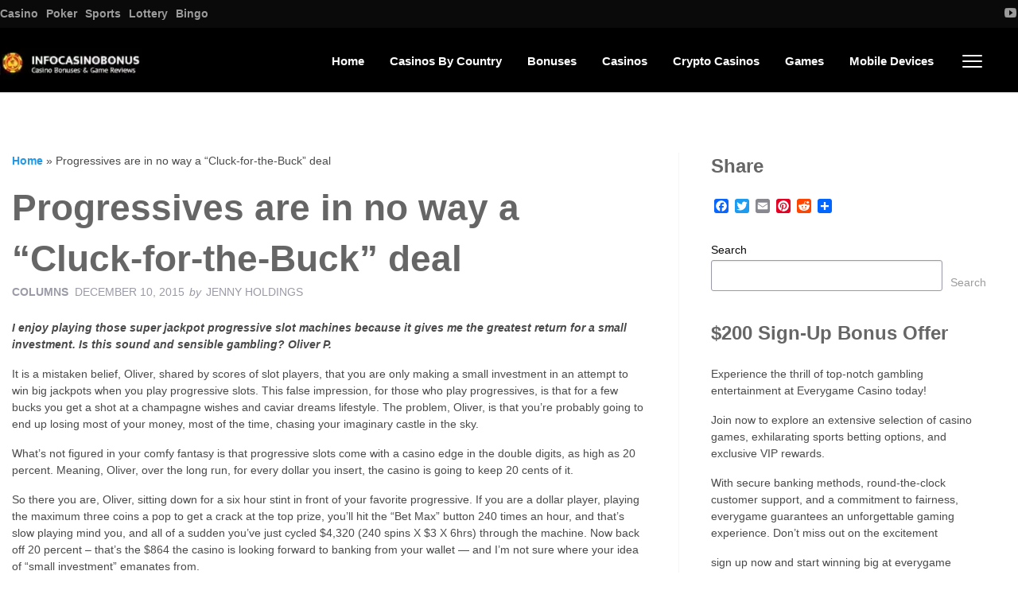

--- FILE ---
content_type: text/html; charset=UTF-8
request_url: https://www.infocasinobonus.com/progressives-are-in-no-way-a-cluck-for-the-buck-deal/
body_size: 21254
content:
<!doctype html><html class="no-js"  lang="en-US"
xmlns:og="https://opengraphprotocol.org/schema/"
xmlns:fb="https://www.facebook.com/2008/fbml"><head><script data-no-optimize="1">var litespeed_docref=sessionStorage.getItem("litespeed_docref");litespeed_docref&&(Object.defineProperty(document,"referrer",{get:function(){return litespeed_docref}}),sessionStorage.removeItem("litespeed_docref"));</script> <meta charset="utf-8"><meta http-equiv="X-UA-Compatible" content="IE=edge"><meta name="viewport" content="width=device-width, initial-scale=1.0"><meta class="foundation-mq"><meta name="google-site-verification" content="Whvs_M8tWMHVC_dDYq4PFZ88tCuULQoKZQzYqVM5bkM" /><link rel="icon" type="image/png" href="https://img.infocasinobonus.com/uploads/2023/10/Screenshot_1.webp"><link rel="apple-touch-icon" href="https://img.infocasinobonus.com/uploads/2023/10/Screenshot_1.webp" /><meta name="msapplication-TileColor" content="#f01d4f"><meta name="msapplication-TileImage" content="https://img.infocasinobonus.com/uploads/2023/10/Screenshot_1.webp"><meta name="theme-color" content="#121212"><link rel="pingback" href="https://www.infocasinobonus.com/xmlrpc.php"><meta name='robots' content='index, follow, max-image-preview:large, max-snippet:-1, max-video-preview:-1' /> <script data-no-defer="1" data-ezscrex="false" data-cfasync="false" data-pagespeed-no-defer data-cookieconsent="ignore">var ctPublicFunctions = {"_ajax_nonce":"cdedf8638c","_rest_nonce":"16ed4b0e70","_ajax_url":"\/wp-admin\/admin-ajax.php","_rest_url":"https:\/\/www.infocasinobonus.com\/wp-json\/","data__cookies_type":"none","data__ajax_type":"rest","data__bot_detector_enabled":"1","data__frontend_data_log_enabled":1,"cookiePrefix":"","wprocket_detected":false,"host_url":"www.infocasinobonus.com","text__ee_click_to_select":"Click to select the whole data","text__ee_original_email":"The complete one is","text__ee_got_it":"Got it","text__ee_blocked":"Blocked","text__ee_cannot_connect":"Cannot connect","text__ee_cannot_decode":"Can not decode email. Unknown reason","text__ee_email_decoder":"CleanTalk email decoder","text__ee_wait_for_decoding":"The magic is on the way!","text__ee_decoding_process":"Please wait a few seconds while we decode the contact data."}</script> <script data-no-defer="1" data-ezscrex="false" data-cfasync="false" data-pagespeed-no-defer data-cookieconsent="ignore">var ctPublic = {"_ajax_nonce":"cdedf8638c","settings__forms__check_internal":"0","settings__forms__check_external":"0","settings__forms__force_protection":"0","settings__forms__search_test":"1","settings__forms__wc_add_to_cart":"0","settings__data__bot_detector_enabled":"1","settings__sfw__anti_crawler":0,"blog_home":"https:\/\/www.infocasinobonus.com\/","pixel__setting":"3","pixel__enabled":true,"pixel__url":null,"data__email_check_before_post":"1","data__email_check_exist_post":"1","data__cookies_type":"none","data__key_is_ok":true,"data__visible_fields_required":true,"wl_brandname":"Anti-Spam by CleanTalk","wl_brandname_short":"CleanTalk","ct_checkjs_key":"562bba644a28641b6f21ca9389d7b0a512427260b57a42810cf46718e2a5398a","emailEncoderPassKey":"646017398a457200168f71a0658cd6ed","bot_detector_forms_excluded":"W10=","advancedCacheExists":false,"varnishCacheExists":false,"wc_ajax_add_to_cart":false}</script> <title>Progressives are in no way a “Cluck-for-the-Buck” deal</title><link rel="canonical" href="https://www.infocasinobonus.com/progressives-are-in-no-way-a-cluck-for-the-buck-deal/" /><meta property="og:locale" content="en_US" /><meta property="og:type" content="article" /><meta property="og:title" content="Progressives are in no way a “Cluck-for-the-Buck” deal" /><meta property="og:description" content="I enjoy playing those super jackpot progressive slot machines because it gives me the greatest return for a small investment. Is this sound and sensible gambling? Oliver P. It is a mistaken belief, Oliver, shared by scores of slot players,... Read more &raquo;" /><meta property="og:url" content="https://www.infocasinobonus.com/progressives-are-in-no-way-a-cluck-for-the-buck-deal/" /><meta property="og:site_name" content="Infocasinobonus" /><meta property="article:published_time" content="2015-12-10T17:36:46+00:00" /><meta name="author" content="Jenny Holdings" /><meta name="twitter:card" content="summary_large_image" /><meta name="twitter:label1" content="Written by" /><meta name="twitter:data1" content="Jenny Holdings" /><meta name="twitter:label2" content="Est. reading time" /><meta name="twitter:data2" content="3 minutes" /> <script type="application/ld+json" class="yoast-schema-graph">{"@context":"https://schema.org","@graph":[{"@type":"Article","@id":"https://www.infocasinobonus.com/progressives-are-in-no-way-a-cluck-for-the-buck-deal/#article","isPartOf":{"@id":"https://www.infocasinobonus.com/progressives-are-in-no-way-a-cluck-for-the-buck-deal/"},"author":{"name":"Jenny Holdings","@id":"https://www.infocasinobonus.com/#/schema/person/17cd48b0b14937c986558cff39b03e42"},"headline":"Progressives are in no way a “Cluck-for-the-Buck” deal","datePublished":"2015-12-10T17:36:46+00:00","mainEntityOfPage":{"@id":"https://www.infocasinobonus.com/progressives-are-in-no-way-a-cluck-for-the-buck-deal/"},"wordCount":560,"commentCount":0,"articleSection":["Columns"],"inLanguage":"en-US","potentialAction":[{"@type":"CommentAction","name":"Comment","target":["https://www.infocasinobonus.com/progressives-are-in-no-way-a-cluck-for-the-buck-deal/#respond"]}]},{"@type":"WebPage","@id":"https://www.infocasinobonus.com/progressives-are-in-no-way-a-cluck-for-the-buck-deal/","url":"https://www.infocasinobonus.com/progressives-are-in-no-way-a-cluck-for-the-buck-deal/","name":"Progressives are in no way a “Cluck-for-the-Buck” deal","isPartOf":{"@id":"https://www.infocasinobonus.com/#website"},"datePublished":"2015-12-10T17:36:46+00:00","author":{"@id":"https://www.infocasinobonus.com/#/schema/person/17cd48b0b14937c986558cff39b03e42"},"breadcrumb":{"@id":"https://www.infocasinobonus.com/progressives-are-in-no-way-a-cluck-for-the-buck-deal/#breadcrumb"},"inLanguage":"en-US","potentialAction":[{"@type":"ReadAction","target":["https://www.infocasinobonus.com/progressives-are-in-no-way-a-cluck-for-the-buck-deal/"]}]},{"@type":"BreadcrumbList","@id":"https://www.infocasinobonus.com/progressives-are-in-no-way-a-cluck-for-the-buck-deal/#breadcrumb","itemListElement":[{"@type":"ListItem","position":1,"name":"Home","item":"https://www.infocasinobonus.com/"},{"@type":"ListItem","position":2,"name":"Progressives are in no way a “Cluck-for-the-Buck” deal"}]},{"@type":"WebSite","@id":"https://www.infocasinobonus.com/#website","url":"https://www.infocasinobonus.com/","name":"Infocasinobonus","description":"Casino, Game Reviews","potentialAction":[{"@type":"SearchAction","target":{"@type":"EntryPoint","urlTemplate":"https://www.infocasinobonus.com/?s={search_term_string}"},"query-input":{"@type":"PropertyValueSpecification","valueRequired":true,"valueName":"search_term_string"}}],"inLanguage":"en-US"},{"@type":"Person","@id":"https://www.infocasinobonus.com/#/schema/person/17cd48b0b14937c986558cff39b03e42","name":"Jenny Holdings","image":{"@type":"ImageObject","inLanguage":"en-US","@id":"https://www.infocasinobonus.com/#/schema/person/image/","url":"https://secure.gravatar.com/avatar/b318c6d909bacad046eb0815ffe0e922a40544deda9a41fe668c6f93451e98ea?s=96&d=mm&r=g","contentUrl":"https://secure.gravatar.com/avatar/b318c6d909bacad046eb0815ffe0e922a40544deda9a41fe668c6f93451e98ea?s=96&d=mm&r=g","caption":"Jenny Holdings"},"sameAs":["https://www.infocasinobonus.com"],"url":"https://www.infocasinobonus.com/author/jenny-holdings/"}]}</script> <link rel='dns-prefetch' href='//static.addtoany.com' /><link rel='dns-prefetch' href='//fd.cleantalk.org' /><link rel='dns-prefetch' href='//cdnjs.cloudflare.com' /><link rel='dns-prefetch' href='//fonts.googleapis.com' /><link rel="alternate" type="application/rss+xml" title="Infocasinobonus &raquo; Feed" href="https://www.infocasinobonus.com/feed/" /><link rel="alternate" type="application/rss+xml" title="Infocasinobonus &raquo; Comments Feed" href="https://www.infocasinobonus.com/comments/feed/" /><link rel="alternate" type="application/rss+xml" title="Infocasinobonus &raquo; Progressives are in no way a “Cluck-for-the-Buck” deal Comments Feed" href="https://www.infocasinobonus.com/progressives-are-in-no-way-a-cluck-for-the-buck-deal/feed/" /><meta property="og:title" content="Progressives are in no way a “Cluck-for-the-Buck” deal"/><meta property="og:description" content="I enjoy playing those super jackpot progressive slot machines because it gives me the greatest return for a small investment. Is this sound and sensible gambling? Oliver P.It is a mistaken belief, O..."/><meta property="og:type" content="article"/><meta property="og:url" content="https://www.infocasinobonus.com/progressives-are-in-no-way-a-cluck-for-the-buck-deal/"/><meta property="og:site_name" content="Infocasinobonus"/><meta property="og:image" content=""/><style id='wp-img-auto-sizes-contain-inline-css' type='text/css'>img:is([sizes=auto i],[sizes^="auto," i]){contain-intrinsic-size:3000px 1500px}
/*# sourceURL=wp-img-auto-sizes-contain-inline-css */</style><link data-optimized="2" rel="stylesheet" href="https://www.infocasinobonus.com/wp-content/litespeed/css/6b3defc3d4ea8c4c26a8e5def8acd9cc.css?ver=d0bd1" /><style id='wp-emoji-styles-inline-css' type='text/css'>img.wp-smiley, img.emoji {
		display: inline !important;
		border: none !important;
		box-shadow: none !important;
		height: 1em !important;
		width: 1em !important;
		margin: 0 0.07em !important;
		vertical-align: -0.1em !important;
		background: none !important;
		padding: 0 !important;
	}
/*# sourceURL=wp-emoji-styles-inline-css */</style><style id='wp-block-button-inline-css' type='text/css'>.wp-block-button__link{align-content:center;box-sizing:border-box;cursor:pointer;display:inline-block;height:100%;text-align:center;word-break:break-word}.wp-block-button__link.aligncenter{text-align:center}.wp-block-button__link.alignright{text-align:right}:where(.wp-block-button__link){border-radius:9999px;box-shadow:none;padding:calc(.667em + 2px) calc(1.333em + 2px);text-decoration:none}.wp-block-button[style*=text-decoration] .wp-block-button__link{text-decoration:inherit}.wp-block-buttons>.wp-block-button.has-custom-width{max-width:none}.wp-block-buttons>.wp-block-button.has-custom-width .wp-block-button__link{width:100%}.wp-block-buttons>.wp-block-button.has-custom-font-size .wp-block-button__link{font-size:inherit}.wp-block-buttons>.wp-block-button.wp-block-button__width-25{width:calc(25% - var(--wp--style--block-gap, .5em)*.75)}.wp-block-buttons>.wp-block-button.wp-block-button__width-50{width:calc(50% - var(--wp--style--block-gap, .5em)*.5)}.wp-block-buttons>.wp-block-button.wp-block-button__width-75{width:calc(75% - var(--wp--style--block-gap, .5em)*.25)}.wp-block-buttons>.wp-block-button.wp-block-button__width-100{flex-basis:100%;width:100%}.wp-block-buttons.is-vertical>.wp-block-button.wp-block-button__width-25{width:25%}.wp-block-buttons.is-vertical>.wp-block-button.wp-block-button__width-50{width:50%}.wp-block-buttons.is-vertical>.wp-block-button.wp-block-button__width-75{width:75%}.wp-block-button.is-style-squared,.wp-block-button__link.wp-block-button.is-style-squared{border-radius:0}.wp-block-button.no-border-radius,.wp-block-button__link.no-border-radius{border-radius:0!important}:root :where(.wp-block-button .wp-block-button__link.is-style-outline),:root :where(.wp-block-button.is-style-outline>.wp-block-button__link){border:2px solid;padding:.667em 1.333em}:root :where(.wp-block-button .wp-block-button__link.is-style-outline:not(.has-text-color)),:root :where(.wp-block-button.is-style-outline>.wp-block-button__link:not(.has-text-color)){color:currentColor}:root :where(.wp-block-button .wp-block-button__link.is-style-outline:not(.has-background)),:root :where(.wp-block-button.is-style-outline>.wp-block-button__link:not(.has-background)){background-color:initial;background-image:none}
/*# sourceURL=https://www.infocasinobonus.com/wp-includes/blocks/button/style.min.css */</style><style id='wp-block-heading-inline-css' type='text/css'>h1:where(.wp-block-heading).has-background,h2:where(.wp-block-heading).has-background,h3:where(.wp-block-heading).has-background,h4:where(.wp-block-heading).has-background,h5:where(.wp-block-heading).has-background,h6:where(.wp-block-heading).has-background{padding:1.25em 2.375em}h1.has-text-align-left[style*=writing-mode]:where([style*=vertical-lr]),h1.has-text-align-right[style*=writing-mode]:where([style*=vertical-rl]),h2.has-text-align-left[style*=writing-mode]:where([style*=vertical-lr]),h2.has-text-align-right[style*=writing-mode]:where([style*=vertical-rl]),h3.has-text-align-left[style*=writing-mode]:where([style*=vertical-lr]),h3.has-text-align-right[style*=writing-mode]:where([style*=vertical-rl]),h4.has-text-align-left[style*=writing-mode]:where([style*=vertical-lr]),h4.has-text-align-right[style*=writing-mode]:where([style*=vertical-rl]),h5.has-text-align-left[style*=writing-mode]:where([style*=vertical-lr]),h5.has-text-align-right[style*=writing-mode]:where([style*=vertical-rl]),h6.has-text-align-left[style*=writing-mode]:where([style*=vertical-lr]),h6.has-text-align-right[style*=writing-mode]:where([style*=vertical-rl]){rotate:180deg}
/*# sourceURL=https://www.infocasinobonus.com/wp-includes/blocks/heading/style.min.css */</style><style id='wp-block-latest-comments-inline-css' type='text/css'>ol.wp-block-latest-comments{box-sizing:border-box;margin-left:0}:where(.wp-block-latest-comments:not([style*=line-height] .wp-block-latest-comments__comment)){line-height:1.1}:where(.wp-block-latest-comments:not([style*=line-height] .wp-block-latest-comments__comment-excerpt p)){line-height:1.8}.has-dates :where(.wp-block-latest-comments:not([style*=line-height])),.has-excerpts :where(.wp-block-latest-comments:not([style*=line-height])){line-height:1.5}.wp-block-latest-comments .wp-block-latest-comments{padding-left:0}.wp-block-latest-comments__comment{list-style:none;margin-bottom:1em}.has-avatars .wp-block-latest-comments__comment{list-style:none;min-height:2.25em}.has-avatars .wp-block-latest-comments__comment .wp-block-latest-comments__comment-excerpt,.has-avatars .wp-block-latest-comments__comment .wp-block-latest-comments__comment-meta{margin-left:3.25em}.wp-block-latest-comments__comment-excerpt p{font-size:.875em;margin:.36em 0 1.4em}.wp-block-latest-comments__comment-date{display:block;font-size:.75em}.wp-block-latest-comments .avatar,.wp-block-latest-comments__comment-avatar{border-radius:1.5em;display:block;float:left;height:2.5em;margin-right:.75em;width:2.5em}.wp-block-latest-comments[class*=-font-size] a,.wp-block-latest-comments[style*=font-size] a{font-size:inherit}
/*# sourceURL=https://www.infocasinobonus.com/wp-includes/blocks/latest-comments/style.min.css */</style><style id='wp-block-latest-posts-inline-css' type='text/css'>.wp-block-latest-posts{box-sizing:border-box}.wp-block-latest-posts.alignleft{margin-right:2em}.wp-block-latest-posts.alignright{margin-left:2em}.wp-block-latest-posts.wp-block-latest-posts__list{list-style:none}.wp-block-latest-posts.wp-block-latest-posts__list li{clear:both;overflow-wrap:break-word}.wp-block-latest-posts.is-grid{display:flex;flex-wrap:wrap}.wp-block-latest-posts.is-grid li{margin:0 1.25em 1.25em 0;width:100%}@media (min-width:600px){.wp-block-latest-posts.columns-2 li{width:calc(50% - .625em)}.wp-block-latest-posts.columns-2 li:nth-child(2n){margin-right:0}.wp-block-latest-posts.columns-3 li{width:calc(33.33333% - .83333em)}.wp-block-latest-posts.columns-3 li:nth-child(3n){margin-right:0}.wp-block-latest-posts.columns-4 li{width:calc(25% - .9375em)}.wp-block-latest-posts.columns-4 li:nth-child(4n){margin-right:0}.wp-block-latest-posts.columns-5 li{width:calc(20% - 1em)}.wp-block-latest-posts.columns-5 li:nth-child(5n){margin-right:0}.wp-block-latest-posts.columns-6 li{width:calc(16.66667% - 1.04167em)}.wp-block-latest-posts.columns-6 li:nth-child(6n){margin-right:0}}:root :where(.wp-block-latest-posts.is-grid){padding:0}:root :where(.wp-block-latest-posts.wp-block-latest-posts__list){padding-left:0}.wp-block-latest-posts__post-author,.wp-block-latest-posts__post-date{display:block;font-size:.8125em}.wp-block-latest-posts__post-excerpt,.wp-block-latest-posts__post-full-content{margin-bottom:1em;margin-top:.5em}.wp-block-latest-posts__featured-image a{display:inline-block}.wp-block-latest-posts__featured-image img{height:auto;max-width:100%;width:auto}.wp-block-latest-posts__featured-image.alignleft{float:left;margin-right:1em}.wp-block-latest-posts__featured-image.alignright{float:right;margin-left:1em}.wp-block-latest-posts__featured-image.aligncenter{margin-bottom:1em;text-align:center}
/*# sourceURL=https://www.infocasinobonus.com/wp-includes/blocks/latest-posts/style.min.css */</style><style id='wp-block-buttons-inline-css' type='text/css'>.wp-block-buttons{box-sizing:border-box}.wp-block-buttons.is-vertical{flex-direction:column}.wp-block-buttons.is-vertical>.wp-block-button:last-child{margin-bottom:0}.wp-block-buttons>.wp-block-button{display:inline-block;margin:0}.wp-block-buttons.is-content-justification-left{justify-content:flex-start}.wp-block-buttons.is-content-justification-left.is-vertical{align-items:flex-start}.wp-block-buttons.is-content-justification-center{justify-content:center}.wp-block-buttons.is-content-justification-center.is-vertical{align-items:center}.wp-block-buttons.is-content-justification-right{justify-content:flex-end}.wp-block-buttons.is-content-justification-right.is-vertical{align-items:flex-end}.wp-block-buttons.is-content-justification-space-between{justify-content:space-between}.wp-block-buttons.aligncenter{text-align:center}.wp-block-buttons:not(.is-content-justification-space-between,.is-content-justification-right,.is-content-justification-left,.is-content-justification-center) .wp-block-button.aligncenter{margin-left:auto;margin-right:auto;width:100%}.wp-block-buttons[style*=text-decoration] .wp-block-button,.wp-block-buttons[style*=text-decoration] .wp-block-button__link{text-decoration:inherit}.wp-block-buttons.has-custom-font-size .wp-block-button__link{font-size:inherit}.wp-block-buttons .wp-block-button__link{width:100%}.wp-block-button.aligncenter{text-align:center}
/*# sourceURL=https://www.infocasinobonus.com/wp-includes/blocks/buttons/style.min.css */</style><style id='wp-block-search-inline-css' type='text/css'>.wp-block-search__button{margin-left:10px;word-break:normal}.wp-block-search__button.has-icon{line-height:0}.wp-block-search__button svg{height:1.25em;min-height:24px;min-width:24px;width:1.25em;fill:currentColor;vertical-align:text-bottom}:where(.wp-block-search__button){border:1px solid #ccc;padding:6px 10px}.wp-block-search__inside-wrapper{display:flex;flex:auto;flex-wrap:nowrap;max-width:100%}.wp-block-search__label{width:100%}.wp-block-search.wp-block-search__button-only .wp-block-search__button{box-sizing:border-box;display:flex;flex-shrink:0;justify-content:center;margin-left:0;max-width:100%}.wp-block-search.wp-block-search__button-only .wp-block-search__inside-wrapper{min-width:0!important;transition-property:width}.wp-block-search.wp-block-search__button-only .wp-block-search__input{flex-basis:100%;transition-duration:.3s}.wp-block-search.wp-block-search__button-only.wp-block-search__searchfield-hidden,.wp-block-search.wp-block-search__button-only.wp-block-search__searchfield-hidden .wp-block-search__inside-wrapper{overflow:hidden}.wp-block-search.wp-block-search__button-only.wp-block-search__searchfield-hidden .wp-block-search__input{border-left-width:0!important;border-right-width:0!important;flex-basis:0;flex-grow:0;margin:0;min-width:0!important;padding-left:0!important;padding-right:0!important;width:0!important}:where(.wp-block-search__input){appearance:none;border:1px solid #949494;flex-grow:1;font-family:inherit;font-size:inherit;font-style:inherit;font-weight:inherit;letter-spacing:inherit;line-height:inherit;margin-left:0;margin-right:0;min-width:3rem;padding:8px;text-decoration:unset!important;text-transform:inherit}:where(.wp-block-search__button-inside .wp-block-search__inside-wrapper){background-color:#fff;border:1px solid #949494;box-sizing:border-box;padding:4px}:where(.wp-block-search__button-inside .wp-block-search__inside-wrapper) .wp-block-search__input{border:none;border-radius:0;padding:0 4px}:where(.wp-block-search__button-inside .wp-block-search__inside-wrapper) .wp-block-search__input:focus{outline:none}:where(.wp-block-search__button-inside .wp-block-search__inside-wrapper) :where(.wp-block-search__button){padding:4px 8px}.wp-block-search.aligncenter .wp-block-search__inside-wrapper{margin:auto}.wp-block[data-align=right] .wp-block-search.wp-block-search__button-only .wp-block-search__inside-wrapper{float:right}
/*# sourceURL=https://www.infocasinobonus.com/wp-includes/blocks/search/style.min.css */</style><style id='wp-block-group-inline-css' type='text/css'>.wp-block-group{box-sizing:border-box}:where(.wp-block-group.wp-block-group-is-layout-constrained){position:relative}
/*# sourceURL=https://www.infocasinobonus.com/wp-includes/blocks/group/style.min.css */</style><style id='global-styles-inline-css' type='text/css'>:root{--wp--preset--aspect-ratio--square: 1;--wp--preset--aspect-ratio--4-3: 4/3;--wp--preset--aspect-ratio--3-4: 3/4;--wp--preset--aspect-ratio--3-2: 3/2;--wp--preset--aspect-ratio--2-3: 2/3;--wp--preset--aspect-ratio--16-9: 16/9;--wp--preset--aspect-ratio--9-16: 9/16;--wp--preset--color--black: #000000;--wp--preset--color--cyan-bluish-gray: #abb8c3;--wp--preset--color--white: #ffffff;--wp--preset--color--pale-pink: #f78da7;--wp--preset--color--vivid-red: #cf2e2e;--wp--preset--color--luminous-vivid-orange: #ff6900;--wp--preset--color--luminous-vivid-amber: #fcb900;--wp--preset--color--light-green-cyan: #7bdcb5;--wp--preset--color--vivid-green-cyan: #00d084;--wp--preset--color--pale-cyan-blue: #8ed1fc;--wp--preset--color--vivid-cyan-blue: #0693e3;--wp--preset--color--vivid-purple: #9b51e0;--wp--preset--gradient--vivid-cyan-blue-to-vivid-purple: linear-gradient(135deg,rgb(6,147,227) 0%,rgb(155,81,224) 100%);--wp--preset--gradient--light-green-cyan-to-vivid-green-cyan: linear-gradient(135deg,rgb(122,220,180) 0%,rgb(0,208,130) 100%);--wp--preset--gradient--luminous-vivid-amber-to-luminous-vivid-orange: linear-gradient(135deg,rgb(252,185,0) 0%,rgb(255,105,0) 100%);--wp--preset--gradient--luminous-vivid-orange-to-vivid-red: linear-gradient(135deg,rgb(255,105,0) 0%,rgb(207,46,46) 100%);--wp--preset--gradient--very-light-gray-to-cyan-bluish-gray: linear-gradient(135deg,rgb(238,238,238) 0%,rgb(169,184,195) 100%);--wp--preset--gradient--cool-to-warm-spectrum: linear-gradient(135deg,rgb(74,234,220) 0%,rgb(151,120,209) 20%,rgb(207,42,186) 40%,rgb(238,44,130) 60%,rgb(251,105,98) 80%,rgb(254,248,76) 100%);--wp--preset--gradient--blush-light-purple: linear-gradient(135deg,rgb(255,206,236) 0%,rgb(152,150,240) 100%);--wp--preset--gradient--blush-bordeaux: linear-gradient(135deg,rgb(254,205,165) 0%,rgb(254,45,45) 50%,rgb(107,0,62) 100%);--wp--preset--gradient--luminous-dusk: linear-gradient(135deg,rgb(255,203,112) 0%,rgb(199,81,192) 50%,rgb(65,88,208) 100%);--wp--preset--gradient--pale-ocean: linear-gradient(135deg,rgb(255,245,203) 0%,rgb(182,227,212) 50%,rgb(51,167,181) 100%);--wp--preset--gradient--electric-grass: linear-gradient(135deg,rgb(202,248,128) 0%,rgb(113,206,126) 100%);--wp--preset--gradient--midnight: linear-gradient(135deg,rgb(2,3,129) 0%,rgb(40,116,252) 100%);--wp--preset--font-size--small: 13px;--wp--preset--font-size--medium: 20px;--wp--preset--font-size--large: 36px;--wp--preset--font-size--x-large: 42px;--wp--preset--spacing--20: 0.44rem;--wp--preset--spacing--30: 0.67rem;--wp--preset--spacing--40: 1rem;--wp--preset--spacing--50: 1.5rem;--wp--preset--spacing--60: 2.25rem;--wp--preset--spacing--70: 3.38rem;--wp--preset--spacing--80: 5.06rem;--wp--preset--shadow--natural: 6px 6px 9px rgba(0, 0, 0, 0.2);--wp--preset--shadow--deep: 12px 12px 50px rgba(0, 0, 0, 0.4);--wp--preset--shadow--sharp: 6px 6px 0px rgba(0, 0, 0, 0.2);--wp--preset--shadow--outlined: 6px 6px 0px -3px rgb(255, 255, 255), 6px 6px rgb(0, 0, 0);--wp--preset--shadow--crisp: 6px 6px 0px rgb(0, 0, 0);}:where(.is-layout-flex){gap: 0.5em;}:where(.is-layout-grid){gap: 0.5em;}body .is-layout-flex{display: flex;}.is-layout-flex{flex-wrap: wrap;align-items: center;}.is-layout-flex > :is(*, div){margin: 0;}body .is-layout-grid{display: grid;}.is-layout-grid > :is(*, div){margin: 0;}:where(.wp-block-columns.is-layout-flex){gap: 2em;}:where(.wp-block-columns.is-layout-grid){gap: 2em;}:where(.wp-block-post-template.is-layout-flex){gap: 1.25em;}:where(.wp-block-post-template.is-layout-grid){gap: 1.25em;}.has-black-color{color: var(--wp--preset--color--black) !important;}.has-cyan-bluish-gray-color{color: var(--wp--preset--color--cyan-bluish-gray) !important;}.has-white-color{color: var(--wp--preset--color--white) !important;}.has-pale-pink-color{color: var(--wp--preset--color--pale-pink) !important;}.has-vivid-red-color{color: var(--wp--preset--color--vivid-red) !important;}.has-luminous-vivid-orange-color{color: var(--wp--preset--color--luminous-vivid-orange) !important;}.has-luminous-vivid-amber-color{color: var(--wp--preset--color--luminous-vivid-amber) !important;}.has-light-green-cyan-color{color: var(--wp--preset--color--light-green-cyan) !important;}.has-vivid-green-cyan-color{color: var(--wp--preset--color--vivid-green-cyan) !important;}.has-pale-cyan-blue-color{color: var(--wp--preset--color--pale-cyan-blue) !important;}.has-vivid-cyan-blue-color{color: var(--wp--preset--color--vivid-cyan-blue) !important;}.has-vivid-purple-color{color: var(--wp--preset--color--vivid-purple) !important;}.has-black-background-color{background-color: var(--wp--preset--color--black) !important;}.has-cyan-bluish-gray-background-color{background-color: var(--wp--preset--color--cyan-bluish-gray) !important;}.has-white-background-color{background-color: var(--wp--preset--color--white) !important;}.has-pale-pink-background-color{background-color: var(--wp--preset--color--pale-pink) !important;}.has-vivid-red-background-color{background-color: var(--wp--preset--color--vivid-red) !important;}.has-luminous-vivid-orange-background-color{background-color: var(--wp--preset--color--luminous-vivid-orange) !important;}.has-luminous-vivid-amber-background-color{background-color: var(--wp--preset--color--luminous-vivid-amber) !important;}.has-light-green-cyan-background-color{background-color: var(--wp--preset--color--light-green-cyan) !important;}.has-vivid-green-cyan-background-color{background-color: var(--wp--preset--color--vivid-green-cyan) !important;}.has-pale-cyan-blue-background-color{background-color: var(--wp--preset--color--pale-cyan-blue) !important;}.has-vivid-cyan-blue-background-color{background-color: var(--wp--preset--color--vivid-cyan-blue) !important;}.has-vivid-purple-background-color{background-color: var(--wp--preset--color--vivid-purple) !important;}.has-black-border-color{border-color: var(--wp--preset--color--black) !important;}.has-cyan-bluish-gray-border-color{border-color: var(--wp--preset--color--cyan-bluish-gray) !important;}.has-white-border-color{border-color: var(--wp--preset--color--white) !important;}.has-pale-pink-border-color{border-color: var(--wp--preset--color--pale-pink) !important;}.has-vivid-red-border-color{border-color: var(--wp--preset--color--vivid-red) !important;}.has-luminous-vivid-orange-border-color{border-color: var(--wp--preset--color--luminous-vivid-orange) !important;}.has-luminous-vivid-amber-border-color{border-color: var(--wp--preset--color--luminous-vivid-amber) !important;}.has-light-green-cyan-border-color{border-color: var(--wp--preset--color--light-green-cyan) !important;}.has-vivid-green-cyan-border-color{border-color: var(--wp--preset--color--vivid-green-cyan) !important;}.has-pale-cyan-blue-border-color{border-color: var(--wp--preset--color--pale-cyan-blue) !important;}.has-vivid-cyan-blue-border-color{border-color: var(--wp--preset--color--vivid-cyan-blue) !important;}.has-vivid-purple-border-color{border-color: var(--wp--preset--color--vivid-purple) !important;}.has-vivid-cyan-blue-to-vivid-purple-gradient-background{background: var(--wp--preset--gradient--vivid-cyan-blue-to-vivid-purple) !important;}.has-light-green-cyan-to-vivid-green-cyan-gradient-background{background: var(--wp--preset--gradient--light-green-cyan-to-vivid-green-cyan) !important;}.has-luminous-vivid-amber-to-luminous-vivid-orange-gradient-background{background: var(--wp--preset--gradient--luminous-vivid-amber-to-luminous-vivid-orange) !important;}.has-luminous-vivid-orange-to-vivid-red-gradient-background{background: var(--wp--preset--gradient--luminous-vivid-orange-to-vivid-red) !important;}.has-very-light-gray-to-cyan-bluish-gray-gradient-background{background: var(--wp--preset--gradient--very-light-gray-to-cyan-bluish-gray) !important;}.has-cool-to-warm-spectrum-gradient-background{background: var(--wp--preset--gradient--cool-to-warm-spectrum) !important;}.has-blush-light-purple-gradient-background{background: var(--wp--preset--gradient--blush-light-purple) !important;}.has-blush-bordeaux-gradient-background{background: var(--wp--preset--gradient--blush-bordeaux) !important;}.has-luminous-dusk-gradient-background{background: var(--wp--preset--gradient--luminous-dusk) !important;}.has-pale-ocean-gradient-background{background: var(--wp--preset--gradient--pale-ocean) !important;}.has-electric-grass-gradient-background{background: var(--wp--preset--gradient--electric-grass) !important;}.has-midnight-gradient-background{background: var(--wp--preset--gradient--midnight) !important;}.has-small-font-size{font-size: var(--wp--preset--font-size--small) !important;}.has-medium-font-size{font-size: var(--wp--preset--font-size--medium) !important;}.has-large-font-size{font-size: var(--wp--preset--font-size--large) !important;}.has-x-large-font-size{font-size: var(--wp--preset--font-size--x-large) !important;}
/*# sourceURL=global-styles-inline-css */</style><style id='core-block-supports-inline-css' type='text/css'>.wp-container-core-buttons-is-layout-16018d1d{justify-content:center;}
/*# sourceURL=core-block-supports-inline-css */</style><style id='classic-theme-styles-inline-css' type='text/css'>/*! This file is auto-generated */
.wp-block-button__link{color:#fff;background-color:#32373c;border-radius:9999px;box-shadow:none;text-decoration:none;padding:calc(.667em + 2px) calc(1.333em + 2px);font-size:1.125em}.wp-block-file__button{background:#32373c;color:#fff;text-decoration:none}
/*# sourceURL=/wp-includes/css/classic-themes.min.css */</style><link rel='stylesheet' id='mdi-css' href='https://cdnjs.cloudflare.com/ajax/libs/MaterialDesign-Webfont/1.9.33/css/materialdesignicons.min.css?ver=6.9' type='text/css' media='all' /><style id='theme-styles-inline-css' type='text/css'>.logo-wrapper .logo a, .footer .footer-strip .logo-footer { color: #ffffff;}





	.top-bar#top-bar-menu, .top-bar#top-bar-menu .menu li a, .top-bar#top-bar-menu .menu .submenu,
	.top-bar, .top-bar ul {background-color: #000000;}
	.top-bar#top-bar-menu .menu li {border-top: 2px solid #000000;}

.top-bar#top-bar-menu .menu .submenu>li a, .top-bar#top-bar-menu li.menu-item a { color: #ffffff;}


	#nav-toggle span, #nav-toggle span:after, #nav-toggle span:before {background: #ffffff;}

	.tablepress thead tr th, .vh-casino-providers thead tr th {background-color: #6997bf;}

























	h1, h2, h3, h4, h1 a, h2 a, h3 a, h4 a, .page-title, .single-title, .list-post h3 {color: #666666;}











	@media (max-width: 768px) {
		.single-vegashero_games .footer {
		    padding-bottom: 3.5rem;
		}
	}

	@media (max-width: 768px) {
		.single-casino_type .footer {
		    padding-bottom: 3.5rem;
		}
	}


	.review-result i {
		color: #dd9933!important;
	}


/*# sourceURL=theme-styles-inline-css */</style> <script id="addtoany-core-js-before" type="litespeed/javascript">window.a2a_config=window.a2a_config||{};a2a_config.callbacks=[];a2a_config.overlays=[];a2a_config.templates={}</script> <script type="text/javascript" defer src="https://static.addtoany.com/menu/page.js" id="addtoany-core-js"></script> <script type="text/javascript" src="https://fd.cleantalk.org/ct-bot-detector-wrapper.js?ver=6.71" id="ct_bot_detector-js" defer="defer" data-wp-strategy="defer"></script> 
<style type="text/css" media="screen">.g { margin:0px; padding:0px; overflow:hidden; line-height:1; zoom:1; }
	.g img { height:auto; }
	.g-col { position:relative; float:left; }
	.g-col:first-child { margin-left: 0; }
	.g-col:last-child { margin-right: 0; }
	.woocommerce-page .g, .bbpress-wrapper .g { margin: 20px auto; clear:both; }
	.g-1 {  margin: 0 auto; }
	@media only screen and (max-width: 480px) {
		.g-col, .g-dyn, .g-single { width:100%; margin-left:0; margin-right:0; }
		.woocommerce-page .g, .bbpress-wrapper .g { margin: 10px auto; }
	}</style><style type="text/css" id="wp-custom-css">.tablepress tbody tr td a.button,
.sidebar-wrapper .textwidget .tablepress tbody tr td a.button {
    padding-left: 0.1rem;
    padding-right: 0.1rem;
}
p {
font-size: 14px;
}
a {
  font-weight: 600 !important;
}

.breadcrumb a {
    font-weight: normal !important;
}</style></head><body class="wp-singular post-template-default single single-post postid-7821 single-format-standard wp-theme-vegashero-theme wp-child-theme-vegashero-child-theme"><div class="off-canvas-content" data-off-canvas-content><div class="top-strip"><div class="row"><div class="top-bar" id="main-menu"><div class="top-bar-left"><ul id="menu-top-menu" class="vertical medium-horizontal menu" data-responsive-menu="accordion medium-dropdown"><li id="menu-item-129962" class="menu-item menu-item-type-custom menu-item-object-custom menu-item-129962"><a href="https://www.infocasinobonus.com/online-casinos/">Casino</a></li><li id="menu-item-129963" class="menu-item menu-item-type-custom menu-item-object-custom menu-item-129963"><a href="https://www.infocasinobonus.com/online-poker/">Poker</a></li><li id="menu-item-129964" class="menu-item menu-item-type-custom menu-item-object-custom menu-item-129964"><a href="https://www.infocasinobonus.com/online-casinos/sportsbooks/">Sports</a></li><li id="menu-item-322417" class="menu-item menu-item-type-custom menu-item-object-custom menu-item-322417"><a href="https://www.infocasinobonus.com/online-casinos/casino-lottery/">Lottery</a></li><li id="menu-item-322418" class="menu-item menu-item-type-custom menu-item-object-custom menu-item-322418"><a href="https://www.infocasinobonus.com/online-bingo/">Bingo</a></li></ul></div><div class="top-bar-right"><ul class="social-icons"><li><a href="https://www.youtube.com/c/InfoCasinoBonus" class="mdi mdi-youtube-play"></a></li></ul></div></div></div></div><header class="header" role="banner"><div class="top-bar" id="top-bar-menu"><div class="row"><div class="top-bar-left float-left logo-wrapper">
<a href="https://www.infocasinobonus.com">
<img data-lazyloaded="1" src="data:image/svg+xml;base64," width="179" height="40" data-src="https://img.infocasinobonus.com/uploads/2024/03/infocasinobonus-logo.webp" class="logo-image" alt="Infocasinobonus" />
</a></div><div class="top-bar-right float-right">
<button class="menu-mobile show-for-small-only" id="mobile-menu" type="button">Menu</button>
<a href="javascript:void(0);" type="button" id="nav-toggle" data-toggle="games" class="games-menu float-right"><span></span></a></div><ul id="menu-main-menu" class="vertical medium-horizontal menu" data-responsive-menu="accordion medium-dropdown"><li id="menu-item-131938" class="menu-item menu-item-type-custom menu-item-object-custom menu-item-131938"><a href="/">Home</a></li><li id="menu-item-347316" class="menu-item menu-item-type-post_type menu-item-object-page menu-item-347316"><a href="https://www.infocasinobonus.com/casino-by-country/">Casinos By Country</a></li><li id="menu-item-357709" class="menu-item menu-item-type-custom menu-item-object-custom menu-item-357709"><a href="https://www.infocasinobonus.com/bonus/">Bonuses</a></li><li id="menu-item-322384" class="menu-item menu-item-type-post_type menu-item-object-page menu-item-has-children menu-item-322384"><a href="https://www.infocasinobonus.com/online-casinos/">Casinos</a><ul class="menu"><li id="menu-item-322430" class="menu-item menu-item-type-custom menu-item-object-custom menu-item-322430"><a href="https://www.infocasinobonus.com/online-casinos/">Casino Reviews</a></li><li id="menu-item-322357" class="menu-item menu-item-type-post_type menu-item-object-page menu-item-322357"><a href="https://www.infocasinobonus.com/online-casinos/top-20-casinos/">Top 20 Online Casinos</a></li><li id="menu-item-322359" class="menu-item menu-item-type-post_type menu-item-object-page menu-item-322359"><a href="https://www.infocasinobonus.com/online-casinos/high-roller-casinos/">High Roller Casinos</a></li><li id="menu-item-322363" class="menu-item menu-item-type-post_type menu-item-object-page menu-item-322363"><a href="https://www.infocasinobonus.com/online-casinos/new-online-casinos/">New Online Casinos</a></li><li id="menu-item-322364" class="menu-item menu-item-type-post_type menu-item-object-page menu-item-322364"><a href="https://www.infocasinobonus.com/online-casinos/mac-casinos/">Mac Casinos</a></li><li id="menu-item-322380" class="menu-item menu-item-type-post_type menu-item-object-page menu-item-322380"><a href="https://www.infocasinobonus.com/online-casinos/ecogra-casinos/">eCOGRA Casinos</a></li><li id="menu-item-322453" class="menu-item menu-item-type-post_type menu-item-object-page menu-item-322453"><a href="https://www.infocasinobonus.com/online-casinos/casinos-closed/">Closed Casinos</a></li><li id="menu-item-335508" class="menu-item menu-item-type-post_type menu-item-object-page menu-item-335508"><a href="https://www.infocasinobonus.com/online-casinos/popular-online-casinos/">Popular Casinos</a></li><li id="menu-item-331129" class="menu-item menu-item-type-post_type menu-item-object-page menu-item-331129"><a href="https://www.infocasinobonus.com/online-casinos/live-dealer-casinos/">Live Casinos</a></li></ul></li><li id="menu-item-322188" class="menu-item menu-item-type-post_type menu-item-object-page menu-item-has-children menu-item-322188"><a href="https://www.infocasinobonus.com/crypto-casinos/">Crypto Casinos</a><ul class="menu"><li id="menu-item-350813" class="menu-item menu-item-type-post_type menu-item-object-page menu-item-350813"><a href="https://www.infocasinobonus.com/crypto-casinos/binance-coin-casinos/">Binance Coin</a></li><li id="menu-item-322394" class="menu-item menu-item-type-post_type menu-item-object-page menu-item-322394"><a href="https://www.infocasinobonus.com/crypto-casinos/bitcoin-casinos/">Bitcoin</a></li><li id="menu-item-322393" class="menu-item menu-item-type-post_type menu-item-object-page menu-item-322393"><a href="https://www.infocasinobonus.com/crypto-casinos/bitcoin-cash-casinos/">Bitcoin Cash</a></li><li id="menu-item-322395" class="menu-item menu-item-type-post_type menu-item-object-page menu-item-322395"><a href="https://www.infocasinobonus.com/crypto-casinos/cardano-casinos/">Cardano</a></li><li id="menu-item-322396" class="menu-item menu-item-type-post_type menu-item-object-page menu-item-322396"><a href="https://www.infocasinobonus.com/crypto-casinos/dash-casinos/">Dash</a></li><li id="menu-item-322408" class="menu-item menu-item-type-post_type menu-item-object-page menu-item-322408"><a href="https://www.infocasinobonus.com/crypto-casinos/dogecoin-casinos/">Dogecoin</a></li><li id="menu-item-322407" class="menu-item menu-item-type-post_type menu-item-object-page menu-item-322407"><a href="https://www.infocasinobonus.com/crypto-casinos/ethereum-casinos/">Ethereum</a></li><li id="menu-item-322392" class="menu-item menu-item-type-post_type menu-item-object-page menu-item-322392"><a href="https://www.infocasinobonus.com/crypto-casinos/litecoin-casinos/">Litecoin</a></li><li id="menu-item-349357" class="menu-item menu-item-type-post_type menu-item-object-page menu-item-349357"><a href="https://www.infocasinobonus.com/crypto-casinos/monero-casinos/">Monero</a></li><li id="menu-item-349356" class="menu-item menu-item-type-post_type menu-item-object-page menu-item-349356"><a href="https://www.infocasinobonus.com/crypto-casinos/ripple-casinos/">Ripple</a></li><li id="menu-item-322412" class="menu-item menu-item-type-post_type menu-item-object-page menu-item-322412"><a href="https://www.infocasinobonus.com/crypto-casinos/tether-casinos/">Tether</a></li><li id="menu-item-351120" class="menu-item menu-item-type-post_type menu-item-object-page menu-item-351120"><a href="https://www.infocasinobonus.com/crypto-casinos/tron-casinos/">Tron</a></li><li id="menu-item-350630" class="menu-item menu-item-type-post_type menu-item-object-page menu-item-350630"><a href="https://www.infocasinobonus.com/crypto-casinos/usd-coin-casinos/">USD Coin (USDC)</a></li></ul></li><li id="menu-item-129976" class="menu-item menu-item-type-post_type menu-item-object-page menu-item-has-children menu-item-129976"><a href="https://www.infocasinobonus.com/casino-games/" title="Demo Games Lobby">Games</a><ul class="menu"><li id="menu-item-348101" class="menu-item menu-item-type-post_type menu-item-object-page menu-item-348101"><a href="https://www.infocasinobonus.com/casino-games/video-slots/">Video Slots</a></li><li id="menu-item-360203" class="menu-item menu-item-type-post_type menu-item-object-page menu-item-360203"><a href="https://www.infocasinobonus.com/casino-games/3d-slots/">3D Slots</a></li></ul></li><li id="menu-item-322383" class="menu-item menu-item-type-post_type menu-item-object-page menu-item-has-children menu-item-322383"><a href="https://www.infocasinobonus.com/online-casinos/mobile-casinos/">Mobile Devices</a><ul class="menu"><li id="menu-item-322382" class="menu-item menu-item-type-post_type menu-item-object-page menu-item-322382"><a href="https://www.infocasinobonus.com/online-casinos/android-mobile/">Android Mobile</a></li><li id="menu-item-322381" class="menu-item menu-item-type-post_type menu-item-object-page menu-item-322381"><a href="https://www.infocasinobonus.com/online-casinos/android-casino-apps/">Android Casino Apps</a></li><li id="menu-item-322385" class="menu-item menu-item-type-post_type menu-item-object-page menu-item-322385"><a href="https://www.infocasinobonus.com/online-casinos/ios-casino-apps/">iOS Casino Apps</a></li><li id="menu-item-322386" class="menu-item menu-item-type-post_type menu-item-object-page menu-item-322386"><a href="https://www.infocasinobonus.com/online-casinos/ios-mobile-casinos/">iOS Mobile</a></li><li id="menu-item-347179" class="menu-item menu-item-type-post_type menu-item-object-page menu-item-347179"><a href="https://www.infocasinobonus.com/online-casinos/windows-casinos/">Windows Mobile</a></li></ul></li></ul></div></div></header><div class="large-12 game-overlay" id="games" data-toggler data-animate="fade-in fade-out"><div class='vh-posts-grid-wrap'><ul id="vh-lobby-posts-grid" class="vh-row-sm"><li class="vh-item" id="post-362380">
<a class="vh-thumb-link" href="https://www.infocasinobonus.com/game/lucky-ladys-clover-slot/"><div class="vh-overlay">
<img data-lazyloaded="1" src="data:image/svg+xml;base64," width="376" height="250" data-src="https://img.infocasinobonus.com/uploads/2024/05/Lucky-Lady-clover-slot-bgaming.webp" title="Lucky Lady’s Clover" alt="Lucky Lady’s Clover" /></div>
</a><div class="vh-game-title">Lucky Lady’s Clover</div></li><li class="vh-item" id="post-362162">
<a class="vh-thumb-link" href="https://www.infocasinobonus.com/game/aruban-nights-slot/"><div class="vh-overlay">
<img data-lazyloaded="1" src="data:image/svg+xml;base64," width="376" height="250" data-src="https://img.infocasinobonus.com/uploads/2024/04/aruban-nights-slot-arrows-edge.webp" title="Aruban Nights" alt="Aruban Nights" /></div>
</a><div class="vh-game-title">Aruban Nights</div></li><li class="vh-item" id="post-362157">
<a class="vh-thumb-link" href="https://www.infocasinobonus.com/game/pierres-patisserie-slot/"><div class="vh-overlay">
<img data-lazyloaded="1" src="data:image/svg+xml;base64," width="376" height="250" data-src="https://img.infocasinobonus.com/uploads/2024/04/pierres-patisserie-slot-arrows-edge.webp" title="Pierre’s Patisserie" alt="Pierre’s Patisserie" /></div>
</a><div class="vh-game-title">Pierre’s Patisserie</div></li><li class="vh-item" id="post-362152">
<a class="vh-thumb-link" href="https://www.infocasinobonus.com/game/robin-in-the-woods-slot/"><div class="vh-overlay">
<img data-lazyloaded="1" src="data:image/svg+xml;base64," width="376" height="250" data-src="https://img.infocasinobonus.com/uploads/2024/04/robin-in-the-woods-slot-arrows-edge.webp" title="Robin in the Woods" alt="Robin in the Woods" /></div>
</a><div class="vh-game-title">Robin in the Woods</div></li><li class="vh-item" id="post-362149">
<a class="vh-thumb-link" href="https://www.infocasinobonus.com/game/license-to-spin-slot/"><div class="vh-overlay">
<img data-lazyloaded="1" src="data:image/svg+xml;base64," width="376" height="250" data-src="https://img.infocasinobonus.com/uploads/2024/04/license-to-spin-slot-arrows-edge.webp" title="License to Spin" alt="License to Spin" /></div>
</a><div class="vh-game-title">License to Spin</div></li></ul><div class="clear"></div></div></div><div id="content"><div id="inner-content" class="row "><main id="main" class="large-8 medium-12 columns" role="main"><article id="post-7821" class="post-7821 post type-post status-publish format-standard hentry category-columns wp-sticky" role="article"><p id="breadcrumbs"><span><span><a href="https://www.infocasinobonus.com/">Home</a></span> » <span class="breadcrumb_last" aria-current="page">Progressives are in no way a “Cluck-for-the-Buck” deal</span></span></p><header class="article-header"><h1 class="entry-title single-title">Progressives are in no way a “Cluck-for-the-Buck” deal</h1>
<span class="byline">
<span class="byline-cat"><a href="https://www.infocasinobonus.com/category/columns/" rel="category tag">Columns</a></span>		<span class="byline-date">December 10, 2015</span>		<i>by </i><span class="byline-author">Jenny Holdings</span>
</span></header><section class="entry-content "><div class="singlepost-thumb"></div><p><em><strong>I enjoy playing those super jackpot progressive slot machines because it gives me the greatest return for a small investment. Is this sound and sensible gambling? Oliver P.</strong></em></p><p>It is a mistaken belief, Oliver, shared by scores of slot players, that you are only making a small investment in an attempt to win big jackpots when you play progressive slots. This false impression, for those who play progressives, is that for a few bucks you get a shot at a champagne wishes and caviar dreams lifestyle. The problem, Oliver, is that you’re probably going to end up losing most of your money, most of the time, chasing your imaginary castle in the sky.</p><p>What’s not figured in your comfy fantasy is that progressive slots come with a casino edge in the double digits, as high as 20 percent. Meaning, Oliver, over the long run, for every dollar you insert, the casino is going to keep 20 cents of it.</p><p>So there you are, Oliver, sitting down for a six hour stint in front of your favorite progressive. If you are a dollar player, playing the maximum three coins a pop to get a crack at the top prize, you’ll hit the “Bet Max” button 240 times an hour, and that’s slow playing mind you, and all of a sudden you’ve just cycled $4,320 (240 spins X $3 X 6hrs) through the machine. Now back off 20 percent – that’s the $864 the casino is looking forward to banking from your wallet &#8212; and I’m not sure where your idea of “small investment” emanates from.</p><p>If you were to go to a casino a baker’s dozen times in a year (one visit per month, twice in February cause it’s your birthday), you are really wagering $56,160. The 20 percent cut the casino is going to swallow is $11,232, so once again I ask you, where does that idea of small investment come from?</p><p>Did I mention that some of these progressive jackpots have a one in 16,777,216 chance of being hit?</p><p><em><strong>Do those $25 video poker 9/6 machines you see in the high roller room return the same as a dollar 9/6 game? I was told because you are playing so much per hand, even if the pay tables are exactly the same, the return would be better the higher the denomination. Bill S.</strong></em></p><p>You were told wrong, Bill. All pay tables, being equal, will give you the exact same return, but as for net profitability, that isn’t necessarily so.</p><p>A 9-6 Jacks or Better machine will return 99.5 percent over the long haul with expert play regardless of whether the game takes quarters, dollars, or $125 per hand ($25 X 5).</p><p>The problem with the higher denomination machines is that you have certain hands that will trigger IRS-level jackpots, for instance, a hand pay for a four-of-a-kind or a straight flush on a $25 machine.</p><p>With hands of this type, you run into the rule that the casino is required to have you sign an IRS form W-2G before they can pay you any jackpot of $1,200 or more.</p><p><span style="color: #ff0000;">Gambling Wisdom of the Week</span>: &#8220;Deep down, in the final analysis, women gamblers are no different than men. They too have the gambling itch, and in today&#8217;s world they scratch it with relative impunity and anonymity.&#8221; &#8211;Deke Castleman, Whale Hunt in the Desert</p><div class="related-post grid"><div class="headline">Related Posts</div><div class="post-list "><div class="item">
<a class="title post_title"  title="Celebrate With Us: The Grand $1,000,000 Cashback Gala at BitStarz!" href="https://www.infocasinobonus.com/celebrate-with-us-the-grand-1000000-cashback-gala-at-bitstarz/?related_post_from=362170">
Celebrate With Us: The Grand $1,000,000 Cashback Gala at BitStarz!  </a><p class="excerpt post_excerpt">
A Decade of Exceptional Entertainment As the calendar pages turn, we find ourselves at a milestone that fills us with <a class="read-more" href="https://www.infocasinobonus.com/celebrate-with-us-the-grand-1000000-cashback-gala-at-bitstarz/?related_post_from=362170"> Read more</a></p></div><div class="item">
<a class="title post_title"  title="Elevating the Game with Jackpotz Mania at BitStarz" href="https://www.infocasinobonus.com/elevating-the-game-with-jackpotz-mania-at-bitstarz/?related_post_from=361944">
Elevating the Game with Jackpotz Mania at BitStarz  </a><p class="excerpt post_excerpt">
In the ever-evolving landscape of online gaming, BitStarz stands at the forefront, introducing Jackpotz Mania to its arsenal of player <a class="read-more" href="https://www.infocasinobonus.com/elevating-the-game-with-jackpotz-mania-at-bitstarz/?related_post_from=361944"> Read more</a></p></div><div class="item">
<a class="title post_title"  title="Embark on an Epic Quest with Dragon’s Fortune – Level Up for Magnificent Rewards!" href="https://www.infocasinobonus.com/embark-on-an-epic-quest-with-dragons-fortune-level-up-for-magnificent-rewards/?related_post_from=360041">
Embark on an Epic Quest with Dragon’s Fortune – Level Up for Magnificent Rewards!  </a><p class="excerpt post_excerpt">
Prepare your weapons and hone your skills, for this adventure transcends anything you’ve experienced before, far surpassing the same excitement <a class="read-more" href="https://www.infocasinobonus.com/embark-on-an-epic-quest-with-dragons-fortune-level-up-for-magnificent-rewards/?related_post_from=360041"> Read more</a></p></div><div class="item">
<a class="title post_title"  title="The Martingale System" href="https://www.infocasinobonus.com/the-martingale-system/?related_post_from=359739">
The Martingale System  </a><p class="excerpt post_excerpt">
Understanding the Martingale System In the world of betting strategies, the Martingale system stands out for its simplicity and long-standing <a class="read-more" href="https://www.infocasinobonus.com/the-martingale-system/?related_post_from=359739"> Read more</a></p></div><div class="item">
<a class="title post_title"  title="PlayStation 5 Giveaway UK: Win 1 of 10 PS5s This January" href="https://www.infocasinobonus.com/playstation-5-giveaway-uk-win-1-of-10-ps5s-this-january/?related_post_from=358165">
PlayStation 5 Giveaway UK: Win 1 of 10 PS5s This January  </a><p class="excerpt post_excerpt">
January 2024 heralds an exciting opportunity for gaming enthusiasts in the UK with the launch of the PlayStation 5 Giveaway. <a class="read-more" href="https://www.infocasinobonus.com/playstation-5-giveaway-uk-win-1-of-10-ps5s-this-january/?related_post_from=358165"> Read more</a></p></div><div class="item">
<a class="title post_title"  title="Conquer the Festive Season with BitStarz and Santa’s Rush – Level Up!" href="https://www.infocasinobonus.com/conquer-the-festive-season-with-bitstarz-and-santas-rush-level-up/?related_post_from=355288">
Conquer the Festive Season with BitStarz and Santa’s Rush – Level Up!  </a><p class="excerpt post_excerpt">
An adventure filled with festive cheer Escape the holiday chaos and avoid unwanted advice and debates this season with BitStarz's <a class="read-more" href="https://www.infocasinobonus.com/conquer-the-festive-season-with-bitstarz-and-santas-rush-level-up/?related_post_from=355288"> Read more</a></p></div></div> <script></script> <style>.related-post {}

    .related-post .post-list {
      text-align: left;
          }

    .related-post .post-list .item {
      margin: 10px;
      padding: 0px;
          }

    .related-post .headline {
      font-size: 18px !important;
      color: #999999 !important;
          }

    .related-post .post-list .item .post_title {
      font-size: 16px;
      color: #3f3f3f;
      margin: 10px 0px;
      padding: 0px;
      display: block;
      text-decoration: none;
          }

    .related-post .post-list .item .post_thumb {
      max-height: 220px;
      margin: 10px 0px;
      padding: 0px;
      display: block;
          }

    .related-post .post-list .item .post_excerpt {
      font-size: 13px;
      color: #3f3f3f;
      margin: 10px 0px;
      padding: 0px;
      display: block;
      text-decoration: none;
          }

    @media only screen and (min-width: 1024px) {
      .related-post .post-list .item {
        width: 45%;
      }
    }

    @media only screen and (min-width: 768px) and (max-width: 1023px) {
      .related-post .post-list .item {
        width: 90%;
      }
    }

    @media only screen and (min-width: 0px) and (max-width: 767px) {
      .related-post .post-list .item {
        width: 90%;
      }
    }</style></div></section><footer class="article-footer"><p class="tags"></p></footer></article></main><div id="sidebar1" class="sidebar-wrapper large-4 medium-12 columns divider game-post" role="complementary"><div id="a2a_share_save_widget-6" class="widget widget_a2a_share_save_widget"><h2 class="widgettitle">Share</h2><div class="a2a_kit a2a_kit_size_18 addtoany_list"><a class="a2a_button_facebook" href="https://www.addtoany.com/add_to/facebook?linkurl=https%3A%2F%2Fwww.infocasinobonus.com%2Fprogressives-are-in-no-way-a-cluck-for-the-buck-deal%2F&amp;linkname=Progressives%20are%20in%20no%20way%20a%20%E2%80%9CCluck-for-the-Buck%E2%80%9D%20deal" title="Facebook" rel="nofollow noopener" target="_blank"></a><a class="a2a_button_twitter" href="https://www.addtoany.com/add_to/twitter?linkurl=https%3A%2F%2Fwww.infocasinobonus.com%2Fprogressives-are-in-no-way-a-cluck-for-the-buck-deal%2F&amp;linkname=Progressives%20are%20in%20no%20way%20a%20%E2%80%9CCluck-for-the-Buck%E2%80%9D%20deal" title="Twitter" rel="nofollow noopener" target="_blank"></a><a class="a2a_button_email" href="https://www.addtoany.com/add_to/email?linkurl=https%3A%2F%2Fwww.infocasinobonus.com%2Fprogressives-are-in-no-way-a-cluck-for-the-buck-deal%2F&amp;linkname=Progressives%20are%20in%20no%20way%20a%20%E2%80%9CCluck-for-the-Buck%E2%80%9D%20deal" title="Email" rel="nofollow noopener" target="_blank"></a><a class="a2a_button_pinterest" href="https://www.addtoany.com/add_to/pinterest?linkurl=https%3A%2F%2Fwww.infocasinobonus.com%2Fprogressives-are-in-no-way-a-cluck-for-the-buck-deal%2F&amp;linkname=Progressives%20are%20in%20no%20way%20a%20%E2%80%9CCluck-for-the-Buck%E2%80%9D%20deal" title="Pinterest" rel="nofollow noopener" target="_blank"></a><a class="a2a_button_reddit" href="https://www.addtoany.com/add_to/reddit?linkurl=https%3A%2F%2Fwww.infocasinobonus.com%2Fprogressives-are-in-no-way-a-cluck-for-the-buck-deal%2F&amp;linkname=Progressives%20are%20in%20no%20way%20a%20%E2%80%9CCluck-for-the-Buck%E2%80%9D%20deal" title="Reddit" rel="nofollow noopener" target="_blank"></a><a class="a2a_dd addtoany_share_save addtoany_share" href="https://www.addtoany.com/share"></a></div></div><div id="block-17" class="widget widget_block widget_search"><form role="search" method="get" action="https://www.infocasinobonus.com/" class="wp-block-search__button-outside wp-block-search__text-button wp-block-search"    ><label class="wp-block-search__label" for="wp-block-search__input-1" >Search</label><div class="wp-block-search__inside-wrapper" ><input class="wp-block-search__input" id="wp-block-search__input-1" placeholder="" value="" type="search" name="s" required /><button aria-label="Search" class="wp-block-search__button wp-element-button" type="submit" >Search</button></div></form></div><div id="text-11" class="widget widget_text"><h2 class="widgettitle">$200 Sign-Up Bonus Offer</h2><div class="textwidget"><p>Experience the thrill of top-notch gambling entertainment at Everygame Casino today!</p><p>Join now to explore an extensive selection of casino games, exhilarating sports betting options, and exclusive VIP rewards.</p><p>With secure banking methods, round-the-clock customer support, and a commitment to fairness, everygame guarantees an unforgettable gaming experience. Don&#8217;t miss out on the excitement</p><p>sign up now and start winning big at everygame Casino!</p></div></div><div id="block-19" class="widget widget_block"><div class="wp-block-buttons is-content-justification-center is-layout-flex wp-container-core-buttons-is-layout-16018d1d wp-block-buttons-is-layout-flex"><div class="wp-block-button"><a class="wp-block-button__link has-black-color has-text-color has-background has-link-color has-text-align-center wp-element-button" href="/go/everygame-sp/" style="background-color:#fcfa00" target="_blank" rel="noreferrer noopener">Claim Bonus</a></div></div></div><div id="wp_review_tab_widget-2" class="widget widget_wp_review_tab"><div class="wp_review_tab_widget_content" id="wp_review_tab_widget-2_content"><ul class="wp-review-tabs has-2-tabs"><li class="tab_title"><a href="#" id="toprated-tab">Top Rated</a></li><li class="tab_title"><a href="#" id="recent-tab">Recent</a></li></ul><div class="clear"></div><div class="inside"><div id="toprated-tab-content" class="tab-content"></div><div id="recent-tab-content" class="tab-content"></div><div class="clear"></div></div><div class="clear"></div></div> <script type="litespeed/javascript">jQuery(function($){$('#wp_review_tab_widget-2_content').data('args',{"review_type":["star"],"allow_pagination":"1","post_num":"7","title_length":"15","thumb_size":"small","show_date":1,"custom_reviews":"","restrict_recent_reviews":null,"top_rated_posts":"visitors","recent_reviews_user_titles":null,"number_of_days":"","current_post_id":7821})})</script> </div><div id="block-10" class="widget widget_block"><div class="g g-1"><div class="g-single a-9"><a class="gofollow" data-track="OSwxLDEsNjA=" href="/go/europalacecasino/" target="_blank"><img data-lazyloaded="1" src="data:image/svg+xml;base64," width="300" height="250" decoding="async" data-src="https://img.infocasinobonus.com/uploads/2025/12/europalace-advert.webp" /></a></div></div></div><div id="block-3" class="widget widget_block"><div class="wp-block-group"><div class="wp-block-group__inner-container is-layout-flow wp-block-group-is-layout-flow"><h2 class="wp-block-heading">Recent Posts</h2><ul class="wp-block-latest-posts__list wp-block-latest-posts"><li><a class="wp-block-latest-posts__post-title" href="https://www.infocasinobonus.com/how-do-online-slot-machines-work/">How Do Online Slot Machines Work?</a></li><li><a class="wp-block-latest-posts__post-title" href="https://www.infocasinobonus.com/what-are-wild-symbols-in-slot-machines/">What are Wild Symbols in Slot Games?</a></li><li><a class="wp-block-latest-posts__post-title" href="https://www.infocasinobonus.com/what-are-scatter-symbols-in-slot-games/">What are Scatter Symbols in Slot Games?</a></li><li><a class="wp-block-latest-posts__post-title" href="https://www.infocasinobonus.com/does-betting-max-credits-increase-your-chances-of-winning/">Does Betting Max Credits Increase Your Chances of Winning?</a></li><li><a class="wp-block-latest-posts__post-title" href="https://www.infocasinobonus.com/celebrate-with-us-the-grand-1000000-cashback-gala-at-bitstarz/">Celebrate With Us: The Grand $1,000,000 Cashback Gala at BitStarz!</a></li></ul></div></div></div><div id="vh_lastest_games_widget-3" class="widget Widget_vh_recent_games"><h2 class="widgettitle">Latest Games</h2><ul><li class="vh-games-widget-item vh_recent_games_362380 "><a href="https://www.infocasinobonus.com/game/lucky-ladys-clover-slot/" title="Lucky Lady’s Clover" class="vh_recent_games_item_362380 " ><img data-lazyloaded="1" src="data:image/svg+xml;base64," width="376" height="250" alt="Lucky Lady’s Clover" data-src="https://img.infocasinobonus.com/uploads/2024/05/Lucky-Lady-clover-slot-bgaming.webp"/><h3>Lucky Lady’s Clover</h3></a></li><li class="vh-games-widget-item vh_recent_games_362162 "><a href="https://www.infocasinobonus.com/game/aruban-nights-slot/" title="Aruban Nights" class="vh_recent_games_item_362162 " ><img data-lazyloaded="1" src="data:image/svg+xml;base64," width="376" height="250" alt="Aruban Nights" data-src="https://img.infocasinobonus.com/uploads/2024/04/aruban-nights-slot-arrows-edge.webp"/><h3>Aruban Nights</h3></a></li><li class="vh-games-widget-item vh_recent_games_362157 "><a href="https://www.infocasinobonus.com/game/pierres-patisserie-slot/" title="Pierre’s Patisserie" class="vh_recent_games_item_362157 " ><img data-lazyloaded="1" src="data:image/svg+xml;base64," width="376" height="250" alt="Pierre’s Patisserie" data-src="https://img.infocasinobonus.com/uploads/2024/04/pierres-patisserie-slot-arrows-edge.webp"/><h3>Pierre’s Patisserie</h3></a></li><li class="vh-games-widget-item vh_recent_games_362152 "><a href="https://www.infocasinobonus.com/game/robin-in-the-woods-slot/" title="Robin in the Woods" class="vh_recent_games_item_362152 " ><img data-lazyloaded="1" src="data:image/svg+xml;base64," width="376" height="250" alt="Robin in the Woods" data-src="https://img.infocasinobonus.com/uploads/2024/04/robin-in-the-woods-slot-arrows-edge.webp"/><h3>Robin in the Woods</h3></a></li><li class="vh-games-widget-item vh_recent_games_362149 "><a href="https://www.infocasinobonus.com/game/license-to-spin-slot/" title="License to Spin" class="vh_recent_games_item_362149 " ><img data-lazyloaded="1" src="data:image/svg+xml;base64," width="376" height="250" alt="License to Spin" data-src="https://img.infocasinobonus.com/uploads/2024/04/license-to-spin-slot-arrows-edge.webp"/><h3>License to Spin</h3></a></li><li class="vh-games-widget-item vh_recent_games_362143 "><a href="https://www.infocasinobonus.com/game/dragons-cave-slot/" title="Dragon’s Cave" class="vh_recent_games_item_362143 " ><img data-lazyloaded="1" src="data:image/svg+xml;base64," width="376" height="250" alt="Dragon’s Cave" data-src="https://img.infocasinobonus.com/uploads/2024/04/dragons-cave-slot-arrows-edge.webp"/><h3>Dragon’s Cave</h3></a></li></ul></div><div id="block-4" class="widget widget_block"><div class="wp-block-group"><div class="wp-block-group__inner-container is-layout-flow wp-block-group-is-layout-flow"><h2 class="wp-block-heading">Recent Comments</h2><div class="no-comments wp-block-latest-comments">No comments to show.</div></div></div></div></div></div></div><footer class="footer" role="contentinfo"><div id="inner-footer" class="row"><div class="large-3 medium-6 small-12 columns"><div id="categories-2" class="widget widget_categories"><h2 class="widgettitle">Topics</h2><ul><li class="cat-item cat-item-156"><a href="https://www.infocasinobonus.com/category/articles/">Casino Articles</a> (87)</li><li class="cat-item cat-item-3"><a href="https://www.infocasinobonus.com/category/casino-news/">Casino News</a> (156)</li><li class="cat-item cat-item-172"><a href="https://www.infocasinobonus.com/category/columns/">Columns</a> (363)</li><li class="cat-item cat-item-4"><a href="https://www.infocasinobonus.com/category/game-releases/">Game Releases</a> (53)</li><li class="cat-item cat-item-159"><a href="https://www.infocasinobonus.com/category/tutorial/">Tutorial</a> (38)</li></ul></div></div><div class="large-3 medium-6 small-12 columns"><div id="recent-posts-3" class="widget widget_recent_entries"><h2 class="widgettitle">Recent Posts</h2><ul><li>
<a href="https://www.infocasinobonus.com/how-do-online-slot-machines-work/">How Do Online Slot Machines Work?</a></li><li>
<a href="https://www.infocasinobonus.com/what-are-wild-symbols-in-slot-machines/">What are Wild Symbols in Slot Games?</a></li><li>
<a href="https://www.infocasinobonus.com/what-are-scatter-symbols-in-slot-games/">What are Scatter Symbols in Slot Games?</a></li><li>
<a href="https://www.infocasinobonus.com/does-betting-max-credits-increase-your-chances-of-winning/">Does Betting Max Credits Increase Your Chances of Winning?</a></li><li>
<a href="https://www.infocasinobonus.com/celebrate-with-us-the-grand-1000000-cashback-gala-at-bitstarz/">Celebrate With Us: The Grand $1,000,000 Cashback Gala at BitStarz!</a></li></ul></div></div><div class="large-3 medium-6 small-12 columns"><div id="text-12" class="widget widget_text"><h2 class="widgettitle">Top Casinos</h2><div class="textwidget"><ul><li><a href="https://www.infocasinobonus.com/software/">Casino Software</a></li><li><a href="https://www.infocasinobonus.com/deposit-methods/">Banking Methods</a></li></ul></div></div></div><div class="large-3 medium-6 small-12  columns"><div id="block-14" class="widget widget_block widget_search"><form role="search" method="get" action="https://www.infocasinobonus.com/" class="wp-block-search__button-outside wp-block-search__text-button wp-block-search"    ><label class="wp-block-search__label" for="wp-block-search__input-2" >Search</label><div class="wp-block-search__inside-wrapper" ><input class="wp-block-search__input" id="wp-block-search__input-2" placeholder="" value="" type="search" name="s" required /><button aria-label="Search" class="wp-block-search__button wp-element-button" type="submit" >Search</button></div></form></div><div id="media_image-2" class="widget widget_media_image"><img data-lazyloaded="1" src="data:image/svg+xml;base64," width="300" height="58" data-src="https://img.infocasinobonus.com/uploads/2023/10/begambleaware.webp" class="image wp-image-348808  attachment-full size-full" alt="" style="max-width: 100%; height: auto;" decoding="async" /></div><div id="media_image-3" class="widget widget_media_image"><img data-lazyloaded="1" src="data:image/svg+xml;base64," width="121" height="24" data-src="https://img.infocasinobonus.com/uploads/2023/10/dmca_protected_sml_120n.png" class="image wp-image-348809  attachment-full size-full" alt="" style="max-width: 100%; height: auto;" decoding="async" /></div><div id="a2a_share_save_widget-7" class="widget widget_a2a_share_save_widget"><h2 class="widgettitle">Share</h2><div class="a2a_kit a2a_kit_size_18 addtoany_list"><a class="a2a_button_facebook" href="https://www.addtoany.com/add_to/facebook?linkurl=https%3A%2F%2Fwww.infocasinobonus.com%2Fprogressives-are-in-no-way-a-cluck-for-the-buck-deal%2F&amp;linkname=Progressives%20are%20in%20no%20way%20a%20%E2%80%9CCluck-for-the-Buck%E2%80%9D%20deal" title="Facebook" rel="nofollow noopener" target="_blank"></a><a class="a2a_button_twitter" href="https://www.addtoany.com/add_to/twitter?linkurl=https%3A%2F%2Fwww.infocasinobonus.com%2Fprogressives-are-in-no-way-a-cluck-for-the-buck-deal%2F&amp;linkname=Progressives%20are%20in%20no%20way%20a%20%E2%80%9CCluck-for-the-Buck%E2%80%9D%20deal" title="Twitter" rel="nofollow noopener" target="_blank"></a><a class="a2a_button_email" href="https://www.addtoany.com/add_to/email?linkurl=https%3A%2F%2Fwww.infocasinobonus.com%2Fprogressives-are-in-no-way-a-cluck-for-the-buck-deal%2F&amp;linkname=Progressives%20are%20in%20no%20way%20a%20%E2%80%9CCluck-for-the-Buck%E2%80%9D%20deal" title="Email" rel="nofollow noopener" target="_blank"></a><a class="a2a_button_pinterest" href="https://www.addtoany.com/add_to/pinterest?linkurl=https%3A%2F%2Fwww.infocasinobonus.com%2Fprogressives-are-in-no-way-a-cluck-for-the-buck-deal%2F&amp;linkname=Progressives%20are%20in%20no%20way%20a%20%E2%80%9CCluck-for-the-Buck%E2%80%9D%20deal" title="Pinterest" rel="nofollow noopener" target="_blank"></a><a class="a2a_button_reddit" href="https://www.addtoany.com/add_to/reddit?linkurl=https%3A%2F%2Fwww.infocasinobonus.com%2Fprogressives-are-in-no-way-a-cluck-for-the-buck-deal%2F&amp;linkname=Progressives%20are%20in%20no%20way%20a%20%E2%80%9CCluck-for-the-Buck%E2%80%9D%20deal" title="Reddit" rel="nofollow noopener" target="_blank"></a><a class="a2a_dd addtoany_share_save addtoany_share" href="https://www.addtoany.com/share"></a></div></div></div></div><div class="large-12 medium-12 columns footer-strip"><div class="row"><div class="logo-footer">
Infocasinobonus									<span>Casino, Game Reviews</span></div><nav role="navigation"><ul id="menu-footer-menu" class="menu"><li id="menu-item-78" class="menu-item menu-item-type-custom menu-item-object-custom menu-item-78"><a href="https://www.infocasinobonus.com/terms-conditions/">Terms of Use</a></li><li id="menu-item-134684" class="menu-item menu-item-type-custom menu-item-object-custom menu-item-134684"><a href="https://www.infocasinobonus.com/privacy-policy/">Privacy Policy</a></li><li id="menu-item-79" class="menu-item menu-item-type-custom menu-item-object-custom menu-item-79"><a href="https://www.infocasinobonus.com/contact-us/">Contact</a></li><li id="menu-item-322354" class="menu-item menu-item-type-post_type menu-item-object-page menu-item-322354"><a href="https://www.infocasinobonus.com/sitemap/">Sitemap</a></li><li id="menu-item-349058" class="menu-item menu-item-type-post_type menu-item-object-page menu-item-349058"><a href="https://www.infocasinobonus.com/about-2/">About Us</a></li><li id="menu-item-350422" class="menu-item menu-item-type-custom menu-item-object-custom menu-item-350422"><a href="https://www.infocasinobonus.com/affiliate-programs/">Partners</a></li></ul><ul class="social-icons"><li><a href="https://www.youtube.com/c/InfoCasinoBonus" class="mdi mdi-youtube-play"></a></li></ul></nav></div></div></footer></div></div></div>  <script type="speculationrules">{"prefetch":[{"source":"document","where":{"and":[{"href_matches":"/*"},{"not":{"href_matches":["/wp-*.php","/wp-admin/*","/uploads/*","/wp-content/*","/wp-content/plugins/*","/wp-content/themes/vegashero-child-theme/*","/wp-content/themes/vegashero-theme/*","/*\\?(.+)"]}},{"not":{"selector_matches":"a[rel~=\"nofollow\"]"}},{"not":{"selector_matches":".no-prefetch, .no-prefetch a"}}]},"eagerness":"conservative"}]}</script> <div id="hello-cookie"></div><script id="adrotate-clicktracker-js-extra" type="litespeed/javascript">var click_object={"ajax_url":"https://www.infocasinobonus.com/wp-admin/admin-ajax.php"}</script> <script id="wp-i18n-js-after" type="litespeed/javascript">wp.i18n.setLocaleData({'text direction\u0004ltr':['ltr']})</script> <script id="contact-form-7-js-before" type="litespeed/javascript">var wpcf7={"api":{"root":"https:\/\/www.infocasinobonus.com\/wp-json\/","namespace":"contact-form-7\/v1"},"cached":1}</script> <script id="hello-cookie-js-js-extra" type="litespeed/javascript">var HelloCookie={"ajaxUrl":"https://www.infocasinobonus.com/wp-admin/admin-ajax.php","expiration":"31536000000"}</script> <script id="ta_main_js-js-extra" type="litespeed/javascript">var thirsty_global_vars={"home_url":"//www.infocasinobonus.com","ajax_url":"https://www.infocasinobonus.com/wp-admin/admin-ajax.php","link_fixer_enabled":"yes","link_prefix":"go","link_prefixes":{"1":"recommends","7":"go"},"post_id":"7821","enable_record_stats":"yes","enable_js_redirect":"yes","disable_thirstylink_class":""}</script> <script type="text/javascript" src="https://www.infocasinobonus.com/wp-content/plugins/litespeed-cache/assets/js/instant_click.min.js?ver=7.7" id="litespeed-cache-js" defer="defer" data-wp-strategy="defer"></script> <script id="wp-util-js-extra" type="litespeed/javascript">var _wpUtilSettings={"ajax":{"url":"/wp-admin/admin-ajax.php"}}</script> <script id="wp_review-js-js-extra" type="litespeed/javascript">var wpreview={"ajaxurl":"https://www.infocasinobonus.com/wp-admin/admin-ajax.php","popup":{"enable":"0","width":"800px","animation_in":"bounceIn","animation_out":"bounceOut","overlay_color":"#0b0b0b","overlay_opacity":"0.8","post_type":"post","queryby":"category","orderby":"random","category":"0","tag":"0","review_type":"star","limit":"6","expiration":"0","cookie_name":"wpr-popup-1705066719388","delay":"5","show_on_load":!1,"show_on_reach_bottom":"1","exit_intent":!0,"screen_size_check":!1,"screen_width":"0","embed_show_title":"","embed_show_thumbnail":"","embed_show_excerpt":"","embed_show_rating_box":"","embed_show_credit":""},"rateAllFeatures":"Please rate all features","verifiedPurchase":"(Verified purchase)","commentImageUploadNonce":"f9764b7335"}</script> <script id="wp_review_tab_widget-js-extra" type="litespeed/javascript">var wp_review_tab={"ajax_url":"https://www.infocasinobonus.com/wp-admin/admin-ajax.php"}</script> <script id="wp-emoji-settings" type="application/json">{"baseUrl":"https://s.w.org/images/core/emoji/17.0.2/72x72/","ext":".png","svgUrl":"https://s.w.org/images/core/emoji/17.0.2/svg/","svgExt":".svg","source":{"concatemoji":"https://www.infocasinobonus.com/wp-includes/js/wp-emoji-release.min.js?ver=6.9"}}</script> <script type="module">/*  */
/*! This file is auto-generated */
const a=JSON.parse(document.getElementById("wp-emoji-settings").textContent),o=(window._wpemojiSettings=a,"wpEmojiSettingsSupports"),s=["flag","emoji"];function i(e){try{var t={supportTests:e,timestamp:(new Date).valueOf()};sessionStorage.setItem(o,JSON.stringify(t))}catch(e){}}function c(e,t,n){e.clearRect(0,0,e.canvas.width,e.canvas.height),e.fillText(t,0,0);t=new Uint32Array(e.getImageData(0,0,e.canvas.width,e.canvas.height).data);e.clearRect(0,0,e.canvas.width,e.canvas.height),e.fillText(n,0,0);const a=new Uint32Array(e.getImageData(0,0,e.canvas.width,e.canvas.height).data);return t.every((e,t)=>e===a[t])}function p(e,t){e.clearRect(0,0,e.canvas.width,e.canvas.height),e.fillText(t,0,0);var n=e.getImageData(16,16,1,1);for(let e=0;e<n.data.length;e++)if(0!==n.data[e])return!1;return!0}function u(e,t,n,a){switch(t){case"flag":return n(e,"\ud83c\udff3\ufe0f\u200d\u26a7\ufe0f","\ud83c\udff3\ufe0f\u200b\u26a7\ufe0f")?!1:!n(e,"\ud83c\udde8\ud83c\uddf6","\ud83c\udde8\u200b\ud83c\uddf6")&&!n(e,"\ud83c\udff4\udb40\udc67\udb40\udc62\udb40\udc65\udb40\udc6e\udb40\udc67\udb40\udc7f","\ud83c\udff4\u200b\udb40\udc67\u200b\udb40\udc62\u200b\udb40\udc65\u200b\udb40\udc6e\u200b\udb40\udc67\u200b\udb40\udc7f");case"emoji":return!a(e,"\ud83e\u1fac8")}return!1}function f(e,t,n,a){let r;const o=(r="undefined"!=typeof WorkerGlobalScope&&self instanceof WorkerGlobalScope?new OffscreenCanvas(300,150):document.createElement("canvas")).getContext("2d",{willReadFrequently:!0}),s=(o.textBaseline="top",o.font="600 32px Arial",{});return e.forEach(e=>{s[e]=t(o,e,n,a)}),s}function r(e){var t=document.createElement("script");t.src=e,t.defer=!0,document.head.appendChild(t)}a.supports={everything:!0,everythingExceptFlag:!0},new Promise(t=>{let n=function(){try{var e=JSON.parse(sessionStorage.getItem(o));if("object"==typeof e&&"number"==typeof e.timestamp&&(new Date).valueOf()<e.timestamp+604800&&"object"==typeof e.supportTests)return e.supportTests}catch(e){}return null}();if(!n){if("undefined"!=typeof Worker&&"undefined"!=typeof OffscreenCanvas&&"undefined"!=typeof URL&&URL.createObjectURL&&"undefined"!=typeof Blob)try{var e="postMessage("+f.toString()+"("+[JSON.stringify(s),u.toString(),c.toString(),p.toString()].join(",")+"));",a=new Blob([e],{type:"text/javascript"});const r=new Worker(URL.createObjectURL(a),{name:"wpTestEmojiSupports"});return void(r.onmessage=e=>{i(n=e.data),r.terminate(),t(n)})}catch(e){}i(n=f(s,u,c,p))}t(n)}).then(e=>{for(const n in e)a.supports[n]=e[n],a.supports.everything=a.supports.everything&&a.supports[n],"flag"!==n&&(a.supports.everythingExceptFlag=a.supports.everythingExceptFlag&&a.supports[n]);var t;a.supports.everythingExceptFlag=a.supports.everythingExceptFlag&&!a.supports.flag,a.supports.everything||((t=a.source||{}).concatemoji?r(t.concatemoji):t.wpemoji&&t.twemoji&&(r(t.twemoji),r(t.wpemoji)))});
//# sourceURL=https://www.infocasinobonus.com/wp-includes/js/wp-emoji-loader.min.js
/*  */</script> <script data-no-optimize="1">window.lazyLoadOptions=Object.assign({},{threshold:300},window.lazyLoadOptions||{});!function(t,e){"object"==typeof exports&&"undefined"!=typeof module?module.exports=e():"function"==typeof define&&define.amd?define(e):(t="undefined"!=typeof globalThis?globalThis:t||self).LazyLoad=e()}(this,function(){"use strict";function e(){return(e=Object.assign||function(t){for(var e=1;e<arguments.length;e++){var n,a=arguments[e];for(n in a)Object.prototype.hasOwnProperty.call(a,n)&&(t[n]=a[n])}return t}).apply(this,arguments)}function o(t){return e({},at,t)}function l(t,e){return t.getAttribute(gt+e)}function c(t){return l(t,vt)}function s(t,e){return function(t,e,n){e=gt+e;null!==n?t.setAttribute(e,n):t.removeAttribute(e)}(t,vt,e)}function i(t){return s(t,null),0}function r(t){return null===c(t)}function u(t){return c(t)===_t}function d(t,e,n,a){t&&(void 0===a?void 0===n?t(e):t(e,n):t(e,n,a))}function f(t,e){et?t.classList.add(e):t.className+=(t.className?" ":"")+e}function _(t,e){et?t.classList.remove(e):t.className=t.className.replace(new RegExp("(^|\\s+)"+e+"(\\s+|$)")," ").replace(/^\s+/,"").replace(/\s+$/,"")}function g(t){return t.llTempImage}function v(t,e){!e||(e=e._observer)&&e.unobserve(t)}function b(t,e){t&&(t.loadingCount+=e)}function p(t,e){t&&(t.toLoadCount=e)}function n(t){for(var e,n=[],a=0;e=t.children[a];a+=1)"SOURCE"===e.tagName&&n.push(e);return n}function h(t,e){(t=t.parentNode)&&"PICTURE"===t.tagName&&n(t).forEach(e)}function a(t,e){n(t).forEach(e)}function m(t){return!!t[lt]}function E(t){return t[lt]}function I(t){return delete t[lt]}function y(e,t){var n;m(e)||(n={},t.forEach(function(t){n[t]=e.getAttribute(t)}),e[lt]=n)}function L(a,t){var o;m(a)&&(o=E(a),t.forEach(function(t){var e,n;e=a,(t=o[n=t])?e.setAttribute(n,t):e.removeAttribute(n)}))}function k(t,e,n){f(t,e.class_loading),s(t,st),n&&(b(n,1),d(e.callback_loading,t,n))}function A(t,e,n){n&&t.setAttribute(e,n)}function O(t,e){A(t,rt,l(t,e.data_sizes)),A(t,it,l(t,e.data_srcset)),A(t,ot,l(t,e.data_src))}function w(t,e,n){var a=l(t,e.data_bg_multi),o=l(t,e.data_bg_multi_hidpi);(a=nt&&o?o:a)&&(t.style.backgroundImage=a,n=n,f(t=t,(e=e).class_applied),s(t,dt),n&&(e.unobserve_completed&&v(t,e),d(e.callback_applied,t,n)))}function x(t,e){!e||0<e.loadingCount||0<e.toLoadCount||d(t.callback_finish,e)}function M(t,e,n){t.addEventListener(e,n),t.llEvLisnrs[e]=n}function N(t){return!!t.llEvLisnrs}function z(t){if(N(t)){var e,n,a=t.llEvLisnrs;for(e in a){var o=a[e];n=e,o=o,t.removeEventListener(n,o)}delete t.llEvLisnrs}}function C(t,e,n){var a;delete t.llTempImage,b(n,-1),(a=n)&&--a.toLoadCount,_(t,e.class_loading),e.unobserve_completed&&v(t,n)}function R(i,r,c){var l=g(i)||i;N(l)||function(t,e,n){N(t)||(t.llEvLisnrs={});var a="VIDEO"===t.tagName?"loadeddata":"load";M(t,a,e),M(t,"error",n)}(l,function(t){var e,n,a,o;n=r,a=c,o=u(e=i),C(e,n,a),f(e,n.class_loaded),s(e,ut),d(n.callback_loaded,e,a),o||x(n,a),z(l)},function(t){var e,n,a,o;n=r,a=c,o=u(e=i),C(e,n,a),f(e,n.class_error),s(e,ft),d(n.callback_error,e,a),o||x(n,a),z(l)})}function T(t,e,n){var a,o,i,r,c;t.llTempImage=document.createElement("IMG"),R(t,e,n),m(c=t)||(c[lt]={backgroundImage:c.style.backgroundImage}),i=n,r=l(a=t,(o=e).data_bg),c=l(a,o.data_bg_hidpi),(r=nt&&c?c:r)&&(a.style.backgroundImage='url("'.concat(r,'")'),g(a).setAttribute(ot,r),k(a,o,i)),w(t,e,n)}function G(t,e,n){var a;R(t,e,n),a=e,e=n,(t=Et[(n=t).tagName])&&(t(n,a),k(n,a,e))}function D(t,e,n){var a;a=t,(-1<It.indexOf(a.tagName)?G:T)(t,e,n)}function S(t,e,n){var a;t.setAttribute("loading","lazy"),R(t,e,n),a=e,(e=Et[(n=t).tagName])&&e(n,a),s(t,_t)}function V(t){t.removeAttribute(ot),t.removeAttribute(it),t.removeAttribute(rt)}function j(t){h(t,function(t){L(t,mt)}),L(t,mt)}function F(t){var e;(e=yt[t.tagName])?e(t):m(e=t)&&(t=E(e),e.style.backgroundImage=t.backgroundImage)}function P(t,e){var n;F(t),n=e,r(e=t)||u(e)||(_(e,n.class_entered),_(e,n.class_exited),_(e,n.class_applied),_(e,n.class_loading),_(e,n.class_loaded),_(e,n.class_error)),i(t),I(t)}function U(t,e,n,a){var o;n.cancel_on_exit&&(c(t)!==st||"IMG"===t.tagName&&(z(t),h(o=t,function(t){V(t)}),V(o),j(t),_(t,n.class_loading),b(a,-1),i(t),d(n.callback_cancel,t,e,a)))}function $(t,e,n,a){var o,i,r=(i=t,0<=bt.indexOf(c(i)));s(t,"entered"),f(t,n.class_entered),_(t,n.class_exited),o=t,i=a,n.unobserve_entered&&v(o,i),d(n.callback_enter,t,e,a),r||D(t,n,a)}function q(t){return t.use_native&&"loading"in HTMLImageElement.prototype}function H(t,o,i){t.forEach(function(t){return(a=t).isIntersecting||0<a.intersectionRatio?$(t.target,t,o,i):(e=t.target,n=t,a=o,t=i,void(r(e)||(f(e,a.class_exited),U(e,n,a,t),d(a.callback_exit,e,n,t))));var e,n,a})}function B(e,n){var t;tt&&!q(e)&&(n._observer=new IntersectionObserver(function(t){H(t,e,n)},{root:(t=e).container===document?null:t.container,rootMargin:t.thresholds||t.threshold+"px"}))}function J(t){return Array.prototype.slice.call(t)}function K(t){return t.container.querySelectorAll(t.elements_selector)}function Q(t){return c(t)===ft}function W(t,e){return e=t||K(e),J(e).filter(r)}function X(e,t){var n;(n=K(e),J(n).filter(Q)).forEach(function(t){_(t,e.class_error),i(t)}),t.update()}function t(t,e){var n,a,t=o(t);this._settings=t,this.loadingCount=0,B(t,this),n=t,a=this,Y&&window.addEventListener("online",function(){X(n,a)}),this.update(e)}var Y="undefined"!=typeof window,Z=Y&&!("onscroll"in window)||"undefined"!=typeof navigator&&/(gle|ing|ro)bot|crawl|spider/i.test(navigator.userAgent),tt=Y&&"IntersectionObserver"in window,et=Y&&"classList"in document.createElement("p"),nt=Y&&1<window.devicePixelRatio,at={elements_selector:".lazy",container:Z||Y?document:null,threshold:300,thresholds:null,data_src:"src",data_srcset:"srcset",data_sizes:"sizes",data_bg:"bg",data_bg_hidpi:"bg-hidpi",data_bg_multi:"bg-multi",data_bg_multi_hidpi:"bg-multi-hidpi",data_poster:"poster",class_applied:"applied",class_loading:"litespeed-loading",class_loaded:"litespeed-loaded",class_error:"error",class_entered:"entered",class_exited:"exited",unobserve_completed:!0,unobserve_entered:!1,cancel_on_exit:!0,callback_enter:null,callback_exit:null,callback_applied:null,callback_loading:null,callback_loaded:null,callback_error:null,callback_finish:null,callback_cancel:null,use_native:!1},ot="src",it="srcset",rt="sizes",ct="poster",lt="llOriginalAttrs",st="loading",ut="loaded",dt="applied",ft="error",_t="native",gt="data-",vt="ll-status",bt=[st,ut,dt,ft],pt=[ot],ht=[ot,ct],mt=[ot,it,rt],Et={IMG:function(t,e){h(t,function(t){y(t,mt),O(t,e)}),y(t,mt),O(t,e)},IFRAME:function(t,e){y(t,pt),A(t,ot,l(t,e.data_src))},VIDEO:function(t,e){a(t,function(t){y(t,pt),A(t,ot,l(t,e.data_src))}),y(t,ht),A(t,ct,l(t,e.data_poster)),A(t,ot,l(t,e.data_src)),t.load()}},It=["IMG","IFRAME","VIDEO"],yt={IMG:j,IFRAME:function(t){L(t,pt)},VIDEO:function(t){a(t,function(t){L(t,pt)}),L(t,ht),t.load()}},Lt=["IMG","IFRAME","VIDEO"];return t.prototype={update:function(t){var e,n,a,o=this._settings,i=W(t,o);{if(p(this,i.length),!Z&&tt)return q(o)?(e=o,n=this,i.forEach(function(t){-1!==Lt.indexOf(t.tagName)&&S(t,e,n)}),void p(n,0)):(t=this._observer,o=i,t.disconnect(),a=t,void o.forEach(function(t){a.observe(t)}));this.loadAll(i)}},destroy:function(){this._observer&&this._observer.disconnect(),K(this._settings).forEach(function(t){I(t)}),delete this._observer,delete this._settings,delete this.loadingCount,delete this.toLoadCount},loadAll:function(t){var e=this,n=this._settings;W(t,n).forEach(function(t){v(t,e),D(t,n,e)})},restoreAll:function(){var e=this._settings;K(e).forEach(function(t){P(t,e)})}},t.load=function(t,e){e=o(e);D(t,e)},t.resetStatus=function(t){i(t)},t}),function(t,e){"use strict";function n(){e.body.classList.add("litespeed_lazyloaded")}function a(){console.log("[LiteSpeed] Start Lazy Load"),o=new LazyLoad(Object.assign({},t.lazyLoadOptions||{},{elements_selector:"[data-lazyloaded]",callback_finish:n})),i=function(){o.update()},t.MutationObserver&&new MutationObserver(i).observe(e.documentElement,{childList:!0,subtree:!0,attributes:!0})}var o,i;t.addEventListener?t.addEventListener("load",a,!1):t.attachEvent("onload",a)}(window,document);</script><script data-no-optimize="1">window.litespeed_ui_events=window.litespeed_ui_events||["mouseover","click","keydown","wheel","touchmove","touchstart"];var urlCreator=window.URL||window.webkitURL;function litespeed_load_delayed_js_force(){console.log("[LiteSpeed] Start Load JS Delayed"),litespeed_ui_events.forEach(e=>{window.removeEventListener(e,litespeed_load_delayed_js_force,{passive:!0})}),document.querySelectorAll("iframe[data-litespeed-src]").forEach(e=>{e.setAttribute("src",e.getAttribute("data-litespeed-src"))}),"loading"==document.readyState?window.addEventListener("DOMContentLoaded",litespeed_load_delayed_js):litespeed_load_delayed_js()}litespeed_ui_events.forEach(e=>{window.addEventListener(e,litespeed_load_delayed_js_force,{passive:!0})});async function litespeed_load_delayed_js(){let t=[];for(var d in document.querySelectorAll('script[type="litespeed/javascript"]').forEach(e=>{t.push(e)}),t)await new Promise(e=>litespeed_load_one(t[d],e));document.dispatchEvent(new Event("DOMContentLiteSpeedLoaded")),window.dispatchEvent(new Event("DOMContentLiteSpeedLoaded"))}function litespeed_load_one(t,e){console.log("[LiteSpeed] Load ",t);var d=document.createElement("script");d.addEventListener("load",e),d.addEventListener("error",e),t.getAttributeNames().forEach(e=>{"type"!=e&&d.setAttribute("data-src"==e?"src":e,t.getAttribute(e))});let a=!(d.type="text/javascript");!d.src&&t.textContent&&(d.src=litespeed_inline2src(t.textContent),a=!0),t.after(d),t.remove(),a&&e()}function litespeed_inline2src(t){try{var d=urlCreator.createObjectURL(new Blob([t.replace(/^(?:<!--)?(.*?)(?:-->)?$/gm,"$1")],{type:"text/javascript"}))}catch(e){d="data:text/javascript;base64,"+btoa(t.replace(/^(?:<!--)?(.*?)(?:-->)?$/gm,"$1"))}return d}</script><script data-no-optimize="1">var litespeed_vary=document.cookie.replace(/(?:(?:^|.*;\s*)_lscache_vary\s*\=\s*([^;]*).*$)|^.*$/,"");litespeed_vary||fetch("/wp-content/plugins/litespeed-cache/guest.vary.php",{method:"POST",cache:"no-cache",redirect:"follow"}).then(e=>e.json()).then(e=>{console.log(e),e.hasOwnProperty("reload")&&"yes"==e.reload&&(sessionStorage.setItem("litespeed_docref",document.referrer),window.location.reload(!0))});</script><script data-optimized="1" type="litespeed/javascript" data-src="https://www.infocasinobonus.com/wp-content/litespeed/js/cfaedd3ed225c1fa7759b5690dddf4e4.js?ver=d0bd1"></script><script defer src="https://static.cloudflareinsights.com/beacon.min.js/vcd15cbe7772f49c399c6a5babf22c1241717689176015" integrity="sha512-ZpsOmlRQV6y907TI0dKBHq9Md29nnaEIPlkf84rnaERnq6zvWvPUqr2ft8M1aS28oN72PdrCzSjY4U6VaAw1EQ==" data-cf-beacon='{"version":"2024.11.0","token":"ba40abe0615a417cad71c69623ffbb29","r":1,"server_timing":{"name":{"cfCacheStatus":true,"cfEdge":true,"cfExtPri":true,"cfL4":true,"cfOrigin":true,"cfSpeedBrain":true},"location_startswith":null}}' crossorigin="anonymous"></script>
</body></html>
<!-- Page optimized by LiteSpeed Cache @2026-01-27 14:01:35 -->

<!-- Page cached by LiteSpeed Cache 7.7 on 2026-01-27 14:01:35 -->
<!-- Guest Mode -->
<!-- QUIC.cloud UCSS in queue -->